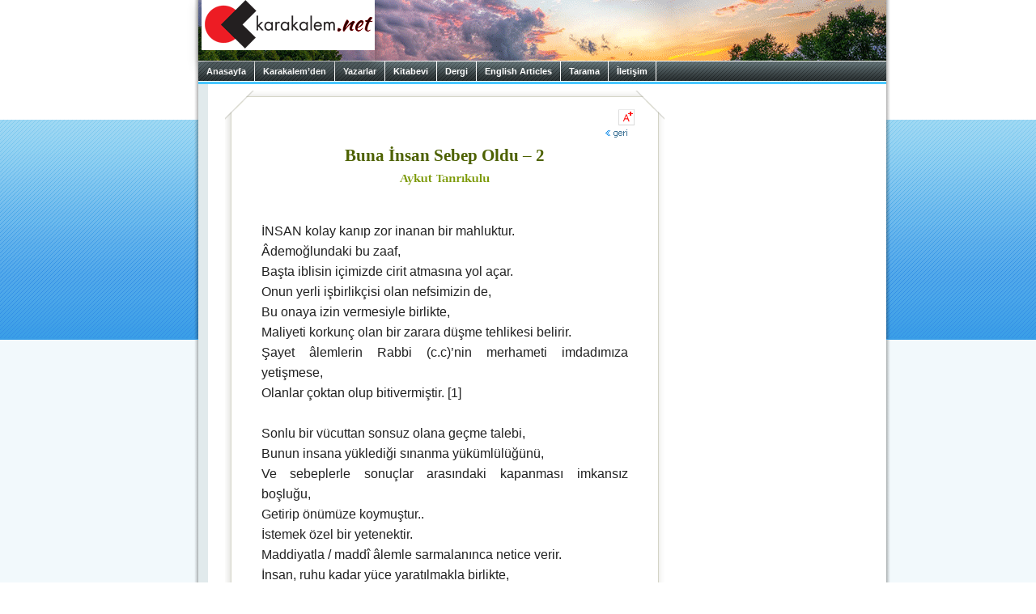

--- FILE ---
content_type: text/html
request_url: https://www.karakalem.net/?3438
body_size: 43812
content:
<html><head>

<title>karakalem.net - Buna İnsan Sebep Oldu – 2</title>
<!--base target="NEW"-->


<meta name="viewport" content="width=device-width, initial-scale=1.0">
<meta name="verify-v1" content="90Qrn5QJW+tMH10cvHEOI4UyXPoOCzJIAduRYyMHbm0=" />
<META name="Copyright" content="karakalem.net">
<META name="mail" content="info@karakalem.net">
<META HTTP-EQUIV="Content-Type" CONTENT="text/html; charset=windows-1254">
<META HTTP-EQUIV="Content-Type" CONTENT="text/html; charset=iso-8859-9">
<link rel="shortcut icon" href="/favicon.ico" type="image/x-icon">
<link rel="icon" href="/favicon.ico" type="image/x-icon">
<link rel="stylesheet" href="/inc/oa.css" type="text/css">

<SCRIPT type="text/javascript" src="/cp/inc/main.js"></SCRIPT>

<!--script type="text/javascript" src="/lightbox/js/prototype.js"></script-->
<!--script type="text/javascript" src="/lightbox/js/scriptaculous.js?load=effects,builder"></script-->
<!--script type="text/javascript" src="/lightbox/js/lightbox.js"></script-->



	<script type="text/javascript" src="https://code.jquery.com/jquery-3.6.0.min.js"></script>
	<!--script src="/js/jqFancyTransitions.js" type="text/javascript"></script-->
		
	<STYLE type="text/css">
		#slideshowHolder {font-family: Georgia; font-size: 14px; }
		#slideshowHolder a { font-family: Georgia; font-size: 14px; color: #5C7F99; text-decoration: none; }
		.ft-title { padding: 7px 0px 7px 0px; width: 650px; text-align: left; }			
	</STYLE>




<link rel="stylesheet" href="/lightbox/css/lightbox.css" type="text/css" media="screen" />

</head>


<body  onload='init();' >

<div id="fb-root"></div>
<script>(function(d, s, id) {
  var js, fjs = d.getElementsByTagName(s)[0];
  if (d.getElementById(id)) return;
  js = d.createElement(s); js.id = id;
  js.src = "//connect.facebook.net/tr_TR/sdk.js#xfbml=1&version=v2.6&appId=267383493284974";
  fjs.parentNode.insertBefore(js, fjs);
}(document, 'script', 'facebook-jssdk'));</script>

<div style='background:#f2f9fc  url(/imgs/bg2a.gif) repeat-x left top; '>



<center>
<div style='width:800px; text-align:center; margin-bottom:0px; padding-bottom:0px;'>
<table cellspacing="0" cellpadding="0">
  <tr>
	<td width=5 valign=top background=/imgs/left2.gif><img src=/imgs/bg2a2.gif width=5 ></td>	<!-- borderleft2 -->
	
    <td bgcolor=white rowspan=2>
      <table width=850 cellspacing=0 cellpadding=0 width="100%" border=0>
	  <tr>
	
    <td align=left valign=top bgcolor=white background=/zemin2.png><A href=/><img src=/imgs/logo10.png hspace=4 border=0 style='box-shadow: rgba(0, 0, 0, 0.35) 0px 5px 15px; padding-bottom:13px'></A></td>
	
  </tr>
</table>


<div id="topmenu2">
	<div id="mtm_menu">
		<a id="M_0" href="https://www.karakalem.net">Anasayfa</a>
		<a id="M_1" href="#">Karakalem’den</a>
		<a id="M_15" href="#">Yazarlar</a>
		<a id="M_2" href="/kitap.asp">Kitabevi</a>
		<a id="M_3" href="/kitap.asp?book=53">Dergi</a>
		<a id="M_5" href="/?cat=12A">English Articles</a>
		<a id="M_7" href="/arsiv2.asp">Tarama</a>
		<a id="M_8" href="/iletisim.asp?backto=www%2Ekarakalem%2Enet%2FDefault%2Easp%3F3438&direct=1">İletişim</a>				
	</div>

</div>
	<link rel="stylesheet" type="text/css" href="/inc/transmenu.css">
	<script language="javascript" src="/inc/packed.js"></script>

<script type="text/javascript" language="javascript">
//<![CDATA[
	function init() {
		if (TransMenu.isSupported()) {
			TransMenu.initialize();

			menu0.onactivate = function() { document.getElementById("M_0").className = "hover"; };
			menu0.ondeactivate = function() { document.getElementById("M_0").className = ""; };

			menu1.onactivate = function() { document.getElementById("M_1").className = "hover"; };
			menu1.ondeactivate = function() { document.getElementById("M_1").className = ""; };

			menu15.onactivate = function() { document.getElementById("M_15").className = "hover"; };
			menu15.ondeactivate = function() { document.getElementById("M_15").className = ""; };

			menu2.onactivate = function() { document.getElementById("M_2").className = "hover"; };
			menu2.ondeactivate = function() { document.getElementById("M_2").className = ""; };

			menu3.onactivate = function() { document.getElementById("M_3").className = "hover"; };
			menu3.ondeactivate = function() { document.getElementById("M_3").className = ""; };

			document.getElementById("M_5").onmouseover = function() { ms.hideCurrent(); this.className = "hover"; }
			document.getElementById("M_5").onmouseout = function() { this.className = ""; }
			
			document.getElementById("M_7").onmouseover = function() { ms.hideCurrent(); this.className = "hover"; }
			document.getElementById("M_7").onmouseout = function() { this.className = ""; }
			
			document.getElementById("M_8").onmouseover = function() { ms.hideCurrent(); this.className = "hover"; }
			document.getElementById("M_8").onmouseout = function() { this.className = ""; }
		}		
	}
//]]>		
	</script>
	

<script type="text/javascript" language="javascript">
//<![CDATA[
  if (TransMenu.isSupported()) {
	  var ms = new TransMenuSet(TransMenu.direction.down, 1, 0, TransMenu.reference.bottomLeft);

		var menu0 = ms.addMenu(document.getElementById("M_0"));
		menu0.addItem("www.karakalem.net", "http://www.karakalem.net"); 
//		menu0.addItem("1111.karakalem.net", "http://1111.karakalem.net"); 
		menu0.addItem("kitabevi.karakalem.net", "http://kitabevi.karakalem.net"); 
//		menu0.addItem("oykuevi.karakalem.net", "http://oykuevi.karakalem.net"); 

		var menu1 = ms.addMenu(document.getElementById("M_1"));
		menu1.addItem("Sunuş", "/?article=74"); 
		menu1.addItem("Editör’den", "/?cat=1B");
		menu1.addItem("Okumalar", "");
		menu1.addItem("Denemeler", "");
		menu1.addItem("Sorular", "");
		menu1.addItem("Derkenar", "");
		menu1.addItem("Entellektüel Bakış", "/?cat=9");
		menu1.addItem("Seminerler", "/?cat=10");
		menu1.addItem("Arşiv", "/?cat=2");



		var menu15 = ms.addMenu(document.getElementById("M_15"));
		menu15.addItem("Tüm Yazarlar", "/tumyazarlar.asp");
		menu15.addItem("A-H", "");
		menu15.addItem("İ-M", "");
		menu15.addItem("N-Z", "");

var submenux1 = menu15.addMenu(menu15.items[1]);
      submenux1.addItem("Abdullah Taha Orhan", "/?yzr=Abdullah+Taha+Orhan");
      submenux1.addItem("Abdürreşid Şahin", "/?yzr=Abd%FCrre%FEid+%DEahin");
	  submenux1.addItem("Aykut Tanrıkulu", "/?yzr=Aykut+Tanr%FDkulu");
	  submenux1.addItem("Derya Güney", "/?yzr=Derya+G%FCney");
	  submenux1.addItem("Editör", "/?yzr=Edit%F6r");
	  submenux1.addItem("Halil Köprücüoğlu", "/?yzr=Halil+K%F6pr%FCc%FCo%F0lu");
	  submenux1.addItem("Harun Pirim", "/?yzr=Harun+Pirim");
	  submenux1.addItem("Hasan Güneş", "/?yzr=Hasan+G%FCne%FE");
	  submenux1.addItem("Hasan Yükselten", "/?yzr=Hasan+Y%FCkselten");
	  submenux1.addItem("Hüseyin Eren", "/?yzr=H%FCseyin+Eren");
	  
var submenux2 = menu15.addMenu(menu15.items[2]);
	  //submenux2.addItem("İsmail Süphandağı", "/?yzr=%DDsmail+S%FCphanda%F0%FD");
	  submenux2.addItem("Levent Bilgi", "/?yzr=Levent+Bilgi");
	  submenux2.addItem("Mehmed Boyacıoğlu", "/?yzr=Mehmed+Boyac%FDo%F0lu");
	  submenux2.addItem("Metin Ergöktaş", "/?yzr=Metin+Erg%F6kta%FE");
	  submenux2.addItem("Metin Karabaşoğlu", "/?yzr=Metin+Karaba%FEo%F0lu");
	  submenux2.addItem("Mona İslam", "/?yzr=Mona+%DDslam");
	  submenux2.addItem("Mustafa Oral", "/?yzr=Mustafa+Oral");
	  
var submenux3 = menu15.addMenu(menu15.items[3]);
      submenux3.addItem("Nuriye Çakmak", "/?yzr=Nuriye+%C7akmak");
      submenux3.addItem("Oktay Gökkoca", "/?yzr=Oktay+G%F6kkoca");
	  submenux3.addItem("Osman Sertuğ Çalışkan", "/?yzr=Osman+Sertu%F0+%C7al%FD%FEkan");
	  submenux3.addItem("Öznur Çolakoğlu Cam", "/?yzr=%D6znur+%C7olako%F0lu+Cam");
      submenux3.addItem("Senai Demirci", "/?yzr=Senai+Demirci");
	  submenux3.addItem("Zehra Sarı", "/?yzr=Zehra+Sar%FD");


var menu2 = ms.addMenu(document.getElementById("M_2"));
//menu2.addItem("Tüm Kitaplar", "/kitap.asp?orderByK=0&author=&series=");
menu2.addItem("Tarihe göre sıralı liste", "/kitap.asp?orderByK=0&author=&series=");
menu2.addItem("İsme göre sıralı liste", "/kitap.asp?orderByK=-4&author=&series=");
menu2.addItem("Diziye göre sıralı liste", "/kitap.asp?orderByK=-2&author=&series=");
menu2.addItem("Yazara göre sıralı liste", "/kitap.asp?orderByK=-3&author=&series=");
		

		var menu3 = ms.addMenu(document.getElementById("M_3"));
		menu3.addItem("Dergi Abonelik", "http://kitabevi.karakalem.net/kitap.asp?book=53");
		menu3.addItem("12. Vâkıa, budur", "http://kitabevi.karakalem.net/kitap.asp?book=133");
		menu3.addItem("11. Kur’ân’la bir gün", "http://kitabevi.karakalem.net/kitap.asp?book=131");
		menu3.addItem("10. Başörtülü Kapitalizm", "http://kitabevi.karakalem.net/kitap.asp?book=130");
		menu3.addItem("9. Sarp Yokuşu Tırmandık mı?", "http://kitabevi.karakalem.net/kitap.asp?book=118");
		menu3.addItem("8. Yaşayanlar için El-Fâtiha!", "http://kitabevi.karakalem.net/kitap.asp?book=114");
		menu3.addItem("7. Dünya Fânidir!", "http://kitabevi.karakalem.net/kitap.asp?book=75");
		menu3.addItem("6. Ay yarıldı, Neden?", "http://kitabevi.karakalem.net/kitap.asp?book=73");
		menu3.addItem("5. Aile, Yeniden...", "http://kitabevi.karakalem.net/kitap.asp?book=72");
		menu3.addItem("4. Sizin Yıldızınız Kim?", "http://kitabevi.karakalem.net/kitap.asp?book=69");
		menu3.addItem("3. Dünya Bizi İşgal Etti", "http://kitabevi.karakalem.net/kitap.asp?book=68");
		menu3.addItem("2. Biz Özeliz, Hepimiz", "http://kitabevi.karakalem.net/kitap.asp?book=59");
		menu3.addItem("1. İlle de Ahlâk", "http://kitabevi.karakalem.net/kitap.asp?book=55");
		menu3.addItem("İlk dönem arşiv", "");

		var submenu4 = menu3.addMenu(menu3.items[13]);
		submenu4.addItem("&nbsp; 1. Bir insan: Said Nursî", "/dergiler.asp?book=30");
		submenu4.addItem("&nbsp; 2. İki milliyetçilik arasında Türkiye", "/dergiler.asp?book=31");
		submenu4.addItem("&nbsp; 3. Peygamberin bir günü", "/dergiler.asp?book=32");
		submenu4.addItem("&nbsp; 4. Şerif Mardin olayı", "/dergiler.asp?book=33");
		submenu4.addItem("&nbsp; 5. Bütün renkler güzeldir", "/dergiler.asp?book=34");
		submenu4.addItem("&nbsp; 6. Gecikmiş bir cihad çağrısı", "/dergiler.asp?book=35");
		submenu4.addItem("&nbsp; 7. Rüstem ile Haydar", "/dergiler.asp?book=36");
		submenu4.addItem("&nbsp; 8. Ekonomizm devam ediyor", "/dergiler.asp?book=37");
		submenu4.addItem("&nbsp; 9. Şefkat! Bir daha şefkat!", "/dergiler.asp?book=38");
		submenu4.addItem("10. Medeniyetin arka sokakları", "/dergiler.asp?book=39");
		submenu4.addItem("11. Marifetullah için bilim", "/dergiler.asp?book=40");
		submenu4.addItem("12. Bölünmüş hayatlar", "/dergiler.asp?book=41");
		submenu4.addItem("13. Hz. İsa laik miydi?", "/dergiler.asp?book=42");
		submenu4.addItem("14. Örtülü Kapitalizm", "/dergiler.asp?book=46");

//		var menu4 = ms.addMenu(document.getElementById("M_4"));
//		var menu5 = ms.addMenu(document.getElementById("M_5"));
//		var menu6 = ms.addMenu(document.getElementById("M_6"));
		//==================================================================================================
		/*
		var menu7 = ms.addMenu(document.getElementById("M_7"));
		menu7.addItem("Köşe Yazıları", "");
		menu7.addItem("Okumalar", "");
		menu7.addItem("Denemeler", "");
		menu7.addItem("Sorular", "");
		menu7.addItem("Diğer Yazılar", "/?cat=14");

		var submenu7 = menu1.addMenu(menu1.items[2]);
		submenu7.addItem("Metin Karabaşoğlu", "/?cat=15A");
		submenu7.addItem("Yusuf Özkan Özburun", "/?cat=15B");
		submenu7.addItem("Refik Yıldızer", "/?cat=15C");
*/
		var submenu8 = menu1.addMenu(menu1.items[2]);
		submenu8.addItem("Kuran Okumaları", "/?cat=5A");
		submenu8.addItem("Hadis Okumaları", "/?cat=5C");
		submenu8.addItem("Risale Okumaları", "/?cat=5D");
		submenu8.addItem("Başka Türlü Okumalar", "/?cat=5B");
		submenu8.addItem("Kavram Sözlüğü", "/?cat=5E");

		var submenu9 = menu1.addMenu(menu1.items[3]);
		submenu9.addItem("Hayatın içinden", "/?cat=6A");
		submenu9.addItem("Yansımalar", "/?cat=6B");
		submenu9.addItem("Aile Yazıları", "/?cat=6C");
		submenu9.addItem("Dostlar Sofrası", "/?cat=6D");
		
		var submenu10 = menu1.addMenu(menu1.items[4]);
		submenu10.addItem("Ortak Sorular", "/?cat=7A");
		submenu10.addItem("Bize Gelen Sorular", "/?cat=7B");
		submenu10.addItem("Risale-i Nurdan Sorular", "/?cat=7C");
		
		var menu4 = menu1.addMenu(menu1.items[5]);
		menu4.addItem("Kaf Nun Sergisi", "/?cat=8A");
		menu4.addItem("Duvar Yazıları", "/?cat=8B");
		menu4.addItem("Lüp", "/?cat=8C");
		menu4.addItem("Mesel-Öykü", "/?cat=8D");

		TransMenu.renderAll();
  }
//]]>
</script>


<table width="100%" cellspacing="0" cellpadding="0">
<tr>
<td valign="top" align="center" bgcolor=#e1eaec>
<table >
  <tr>
  <td>
  
  
	<p style='margin-top:6px;'></p>
	

<table><tr><td align=center>
	


<p>
	</td></tr></table>
  </td></tr></table>


</td>
<td bgcolor="#FFFFFF"></td>  <!-- DCE6F0 -->
  <td bgcolor="#FFFFFF"><img src=/1x1.gif width=4></td>
  
  <td width="100%"  style='padding:5px;' valign="top" align=center ><span style='text-align:justify'> <font class="normalyazi">

<center>

<style>
    @import url('https://fonts.googleapis.com/css2?family=Quicksand&family=Open+Sans:wght@400&family=Grand+Hotel&display=swap');

    body {
        margin: 0;
    }

    .b1 {
        font-family: 'Quicksand', sans-serif;
        font-size: 17px;
        line-height: 22px;
    }

    .bx {
        font-family: 'Open Sans';
        font-size: 13px;
        line-height: 20px;
    }

    .shadow {
        box-shadow: 0 4px 8px 0 rgba(0, 0, 0, 0.2), 0 6px 20px 0 rgba(0, 0, 0, 0.19);
    }

    .FullHeight {
        height: 100%;
    }





    summary::-webkit-details-marker {
        color: #00ACF3;
        font-size: 125%;
        margin-right: 2px;
    }

    summary:focus {
        outline-style: none;
    }

article {
	margin-bottom:24px;
}

summary {
        font-family: 'Quicksand', sans-serif;
	text-decoration: underline;
	cursor: pointer;
}

    article > details > summary {
        font-size: 14px;
        margin: 6px;
    }

    details > p {
        margin-left: 24px;
    }

    details details {
        margin-left: 36px;
    }

</style>




<table border="0" width="100%" cellspacing="0" cellpadding="0">
    <tr>
        <td width="100%" align="center" bgcolor="white">
        </td>
    </tr>
</table>

<center>

<table width='98%'><tr><td>
<table class=FullHeight border='0' cellpadding='0' cellspacing='0'>
  <tr>
    <td width='36' style='height: 100%'><table border='0' cellpadding='0' cellspacing='0' style='height: 100%'>
        <tr>
          <td width='36' height='36' valign='top'><img src='/imgs/!cor1.gif' border='0' alt='' width='36' height='36'></td>
        </tr>
        <tr>
          <td width='36' style='background-image: url(/imgs/!bg_left.gif);'><img src='/1.gif' border='0' alt='' width='1' height='1'></td>
        </tr>
        <tr>
          <td width='36' height='36' valign='bottom'><img src='/imgs/!cor3.gif' border='0' alt='' width='36' height='36'></td>
        </tr>
      </table></td>
    <td width='100%'><table border='0' cellpadding='0' cellspacing='0' style='height: 100%' width='100%'>
        <tr>
          <td height='13' style='background: url(/imgs/!bg_top.gif);'><img src='/1.gif' border='0' alt='' width='1' height='1'></td>
        </tr>
        <tr>
          <td width='100%' style='padding: 10px 0px 15px 0px;'>
        <script language="JavaScript" type="text/javascript">
            var e = 1;
            function fChange() {
                e = (e + 1) % 3;
                if (e == 0) {
                    document.getElementById('objectContent').style.fontSize = '11px';
                    document.getElementById('objectContent').style.lineHeight = '16px';
                }
                if (e == 1) {
                    document.getElementById('objectContent').style.fontSize = '13px';
                    document.getElementById('objectContent').style.lineHeight = '18px';
                }
                if (e == 2) {
                    document.getElementById('objectContent').style.fontSize = '17px';
                    document.getElementById('objectContent').style.lineHeight = '22px';
                }
            }
</script>
        <div align=right><img src=/imgs/yazi_m.gif hspace=1 style='cursor: pointer;' onClick="fChange();" title="Yazıyı büyült/küçült">

<br>
          <a class="normallink" href="JavaScript:onClick= window.history.back()" title=""> <img src="/imgs/back.gif" border="0" vspace=5></a> </div>
        
        <center>
        <p style='margin-top:5px;'>
              <table width="70%" cellspacing="0" cellpadding="0">
                <tr>
                  <td align="center"><h1 style='margin-bottom:3px; color:#4d6100; FONT:16pt Georgia;'><b>Buna İnsan Sebep Oldu – 2</b></h1></td></tr><tr><td><p style='margin-top:4px; text-align:center;'><center><table><tr><td valign=middle style='text-align:center; font-family:geneva,georgia; font-weight:bold; font-size:9.5pt; color:#7b9907;'> <A href=/?yzr=Aykut+Tanrıkulu style='color:#7b9907; text-decoration:none; '><img src=/imgs/authors/d53a1904c8f68d06e7e80e9438565caf.gif title='Aykut Tanrıkulu' border=0></A> </td></tr></table><p></td></tr></table> </center>
                    <center>
                      <table width="98%" CELLSPACING="0" CELLPADDING="0" BORDER="0">
                        <tr>
                          <td ><DIV ID=OBJECTCONTENT CLASS=NY ALIGN=JUSTIFY><P>İNSAN  kolay kanıp zor inanan bir mahluktur.<br>
Âdemoğlundaki bu zaaf,<br>
Başta iblisin içimizde cirit atmasına yol açar.<br>
Onun yerli işbirlikçisi olan nefsimizin de,<br>
Bu onaya izin vermesiyle birlikte,<br>
Maliyeti korkunç olan bir zarara düşme tehlikesi belirir.<br>
Şayet âlemlerin Rabbi (c.c)’nin merhameti imdadımıza yetişmese,<br>
Olanlar çoktan olup bitivermiştir. [1]<br>
<br>
Sonlu bir vücuttan sonsuz olana geçme talebi,<br>
Bunun insana yüklediği sınanma yükümlülüğünü,<br>
Ve sebeplerle sonuçlar arasındaki kapanması imkansız boşluğu,<br>
Getirip  önümüze koymuştur..<br>
İstemek özel bir yetenektir.<br>
Maddiyatla / maddî âlemle sarmalanınca netice verir.<br>
İnsan, ruhu kadar yüce yaratılmakla birlikte,<br>
Bu nedenle maddî bir bedenle kuşatılmıştır.<br>
Esasen ‘isteyin vereyim’ fermanının yansımasıdır bu. [2]<br>
Yücelerin yücesine ulaşabilmesi adına..<br>
İnsana ‘istemek’ ayrıcalığı verilmiştir;<br>
Ve o bu silahı nasıl kullanırsa,<br>
Öylece akıbeti şekillenmeye başlayacaktır.. [3]<br>
İstemek bizi ister istemez Esma-i Hüsna’ya muhatap eder.<br>
Bir paratonerin, üzerine yıldırımı çektiği gibi,<br>
Işınsal bir cazibe / çekim meydana getirir.<br>
Rabbe ne kadar muhatap olabilirsek,<br>
O kadar bekâdan yana nasibimiz de artar.<br>
Öyleyse her ne istersek isteyelim,<br>
Gerçekten isteyince o bizim olacak demektir..<br>
<br><br><br><div class=dipnot><img src=/imgs/red.gif width=150 height=1><p align=justify>Dip Notlar:<br>
<br>
[1]. ‘Eğer Rabbinin işaret ve ikazını görmeseydi,<br>
       O (Yusuf a.s)’da kadına meyletmişti. <br>
       İşte böylece biz, <br>
       Kötülük ve fuhşu ondan uzaklaştırmak için delilimizi gösterdik..’<br>
       Yusuf Suresi / Ayet: 24<br>
<br>
[2]. ‘Rabbiniz şöyle buyurdu: Bana dua edin (isteyin), kabul edeyim. <br>
       Çünkü bana ibadeti bırakıp büyüklük taslayanlar,<br>
       Aşağılanarak cehenneme gireceklerdir..’<br>
       Mümin Suresi / Ayet: 60<br>
<br>
       ‘Kullarım sana, benden sual ederlerse; <br>
       (Onlara de ki) Muhakkak ki Ben (onlara) pek yakınım. <br>
       Beni Dua ile davet edenin (dua ile benden isteyenin) duasına icabet ederim..’<br>
       Bakara Suresi / Ayet: 186<br>
<br>
[3]. ‘Dördüncü nevi (çeşit) ki, en meşhurudur (bilinenidir), bizim duâmızdır. <br>
       Bu da iki kısımdır: <br>
       Biri fiilî (yapabildiklerimiz) ve hâlî (refleks olarak yapılanlar), <br>
       Diğeri kalbî (içten, gönülden istenenler) ve kàlîdir. (dil ile söylenenlerdir)<br>
       Meselâ, <br>
       Esbâba (sebeplere) teşebbüs (müracaat etmek), <br>
       Bir duâ-i fiilîdir. (şartları yerine getirmektir)<br>
       Esbâbın içtimâı (sebeplerin bir araya gelmesi), <br>
       Müsebbebi (sonuçları) icad etmek (yoktan var etmek) için değil, <br>
       Belki lisân-ı hal (hal dili) ile müsebbebi (sonuçları) <br>
       Cenâb-ı Haktan istemek için, <br>
       Bir vaziyet-i marziye (Yaratıcı’nın hoşnut kalacağı bir tavır) almaktır. <br>
       Hattâ çift sürmek, hazîne-i rahmet kapısını çalmaktır. <br>
       Bu nevi duâ-i fiilî (şartları yerine getirmek), <br>
       Cevâd-ı Mutlakın (Sonsuz cömertlik ve iyilik sahibi Allah’ın) <br>
       İsim ve ünvânına müteveccih olduğundan (yöneldiğinden), <br>
       Kabule mazhariyeti ekseriyet-i mutlakadır (kesine yakındır). <br>
       İkinci kısım, <br>
       Lisân (dil) ile, kalb ile duâ etmektir (istemektir); <br>
       Eli yetişmediği bir kısım metâlibi (istek ve arzuları) istemektir. <br>
       Bunun en mühim ciheti, en güzel gàyesi, en tatlı meyvesi şudur ki: <br>
       Duâ eden adam anlar ki, birisi var; <br>
       Onun hâtırât-ı kalbini (kalbe gelen incecik düşünceleri) işitir, <br>
       Her şeye eli yetişir, <br>
       Her bir arzusunu yerine getirebilir, <br>
       Aczine (zayıflığına) merhamet eder, <br>
       Fakrına (fakirliğine) meded (yardım) eder. <br>
       İşte ey âciz insan ve ey fakir beşer! <br>
       Duâ gibi hazîne-i rahmetin anahtarı ve <br>
       Tükenmez bir kuvvetin medârı (kaynağı) olan <br>
       Bir vesîleyi (yöntemi) elden bırakma. <br>
       Ona yapış; <br>
       Âlâ-yı illiyyîn-i insaniyete (insanlığın en yüksek derecesine) çık. <br>
       Bir sultan gibi, <br>
       Bütün kâinatın duâlarını kendi duân içine al,<br>
       Bir abd-i küllî,<br>
       (Bütün yaratılmışların ibâdet ve tesbihatlarını kendi şahsında temsil edebilen bir kul) <br>
       Ve bir vekil-i umumi (temsilci) gibi, <br>
       ‘Ancak Senden yardım isteriz.’ (Fatiha suresi / 5) de,<br>
       Kainâtın güzel bir takvîmi (programı) ol..’<br>
       Sözler / 23. Söz / 5. Nokta / syf: 288<br>
</div><p><table width='100%' cellspacing=0 cellpadding=0><tr><td width='100%' background=/imgs/strip.gif>&nbsp;</td><td nowrap class=datelog style='color:#316ac5;'>&nbsp;28.12.2008</td></tr></table><p style='margin:0px; color:#AAA' class=dipnot>&copy;&nbsp;2021 karakalem.net, Aykut Tanrıkulu<p></td>
                        </tr>
                      </table>

                    </center></td>
                </tr>
                
        <tr>
          <td height='13' style='background: url(/imgs/!bg_bottom.gif)'><img src='/1.gif' border='0' alt='' width='1' height='1'></td>
        </tr>
      </table></td>
    <td width='36' style='height: 100%'><table border='0' cellpadding='0' cellspacing='0' style='height: 100%'>
        <tr>
          <td width='36' height='36' valign='top'><img src='/imgs/!cor2.gif' border='0' alt='' width='36' height='36'></td>
        </tr>
        <tr>
          <td width='36' style='background-image: url(/imgs/!bg_right.gif);'><img src='/1.gif' border='0' alt='' width='1' height='1'></td>
        </tr>
        <tr>
          <td width='36' height='36' valign='bottom'><img src='/imgs/!cor4.gif' border='0' alt='' width='36' height='36'></td>
        </tr>
      </table></td>
  </tr>
</table>
</td></tr></table>

                <div align="right" style='margin-right:8px; margin-top:8px;'><a class="normallink" href="JavaScript:onClick= window.history.back()" title=""><img src="/imgs/back.gif" border="0"></a><a Class="normallink" href="#top"><img src="/imgs/top.gif" border="0"></a></div>
                
	</center><blockquote style='margin-top:0px;'>
	<table style='border:0px solid #EECCCC;' class="tdx" style='text-align:left;'>
		<tr>
			<td align="left" valign="top">
				<img src="/imgs/ydy6.gif" border="0"><img src="/1x1.gif" height="1" width="320" border="0"><br>
				<div id="contents0" class="sl">
					<p class=s2><img src=a2.gif><A class=TOC href='/?3438' style='font-weight:900;'>Buna İnsan Sebep Oldu – 2</A>
<p class=s2><img src=a2.gif><A class=TOC href='/?3326'>Buna insan sebep oldu – I</A>
<br></div>
			</td>
		</tr>
	</table></blockquote>
	<center>
	
              <form name="redirect" method="get" action="/">
                <div align=left style='margin-left:35px; padding-top:6px; padding-bottom:26px;'>
                <table cellspacing=0 cellpadding=0>
                  <tr>
                    <td valign=bottom><img src=/imgs/digeryazilar4.gif></td>
                    <td valign=middle><div style='border:1px solid #9bb141; margin:0px;'>
                        <select name="article" onChange="redirect.submit();" style="WIDTH:300px; font:8pt tahoma; color:#222222;">
                          <option value=10067>&nbsp;Ey nefsim! Bil ki..-13</option>
<option value=10066>&nbsp;Gölge</option>
<option value=10065>&nbsp;The Lie: The truth which won't last forever</option>
<option value=10064>&nbsp;The Intensive Care</option>
<option value=10063>&nbsp;THE JUDGMENT OF CONSCIENCE IS CLEAR: THE ONE DESERVES RIGHT IS RIGHT</option>
<option value=10062>&nbsp;VİCDANIN HÜKMÜ NETTİR: HAKKI OLAN HAKLIDIR</option>
<option value=10038>&nbsp;NELER GELMEZDİ NELER...</option>
<option value=10019>&nbsp;THE UNIVERSE IS WINKING AT US</option>
<option value=10017>&nbsp;Evren bize göz kırpıyor</option>
<option value=9967>&nbsp;CLOSE (YAKÎN)</option>
<option value=9943>&nbsp;YAKÎN (Yakınlık)</option>
<option value=9942>&nbsp;THERE IS THAT ONLY ONE BREATH YOU TAKE...</option>
<option value=9940>&nbsp;O ALDIĞIN TEK BİR NEFES VAR YA..</option>
<option value=8385>&nbsp;MAHŞERİN DÖRT ATLISI </option>
<option value=8384>&nbsp;SEVMEZLER KARDEŞİM, SEVMEZLER</option>
<option value=8383>&nbsp;Ey nefsim!. Bil ki.. - 12</option>
<option value=8382>&nbsp;Ey nefsim!. Bil ki.. -11</option>
<option value=10069>&nbsp;Ey nefsim!. Bil ki.. - 10</option>
<option value=10068>&nbsp;Ey nefsim!. Bil ki.. – 9</option>
<option value=8381>&nbsp;Haydi! Adımlayalım Cânânı.. - 3</option>
<option value=8380>&nbsp;Aşk-ı Beka - 4</option>
<option value=8379>&nbsp;Aşk-ı Beka - 3</option>
<option value=8378>&nbsp;Aşk-ı Beka - 2</option>
<option value=8377>&nbsp;Aşk-ı Beka - 1</option>
<option value=8376>&nbsp;Gerçeğin çölünde misin, yoksa hakikatin rahmet havuzunda mı?</option>
<option value=8375>&nbsp;KADER YAZILIDIR, YAZILIR, (bak şu anda) YAZILIYOR..</option>
<option value=4925>&nbsp;When the Command turned into the Matter – 5</option>
<option value=4909>&nbsp;Emir Maddeye Dönüşünce – 5</option>
<option value=4902>&nbsp;Emir Maddeye Dönüşünce – 4</option>
<option value=4694>&nbsp;Emir Maddeye Dönüşünce – 3</option>
<option value=4638>&nbsp;To disintegrate the inner self, not the universe - 1</option>
<option value=4633>&nbsp;Vicdan Kül Yutmaz – 4</option>
<option value=4611>&nbsp;The Prologue for the Story of Adam - 2</option>
<option value=4603>&nbsp;The Compass</option>
<option value=4592>&nbsp;The Inherent Truth</option>
<option value=4584>&nbsp;Kâinatı değil nefsi parçalamak – 2</option>
<option value=4513>&nbsp;The Prologue for the Story of Adam - 1</option>
<option value=4494>&nbsp;The beginning of the end</option>
<option value=4479>&nbsp;To be born into eternity</option>
<option value=4445>&nbsp;The Oral Examination</option>
<option value=4441>&nbsp;The Sultanate</option>
<option value=4431>&nbsp;The Shadow</option>
<option value=4428>&nbsp;The place where the love is tested: The Earth</option>
<option value=4404>&nbsp;Ey nefsim!. Bil ki.. – 8</option>
<option value=4403>&nbsp;The Eternity Attack</option>
<option value=4400>&nbsp;Manevi ittifak – 4<br>YAKîN</option>
<option value=4393>&nbsp;EVERY MOMENT IS A SIRAAT.. (1)</option>
<option value=4388>&nbsp;THE ART OF REVERSE READING</option>
<option value=4341>&nbsp;Manevi İttifak – 3<br> İTAAT</option>
<option value=4334>&nbsp;Manevi ittifak – 2<br> CEVHER</option>
<option value=4320>&nbsp;Ruhsal Görünüm</option>
<option value=4311>&nbsp;Manevi ittifak – 1<br> BENLİK</option>
<option value=4299>&nbsp;Tesir-i Hakîki&#8211; 5 / Tesir-i taklidi</option>
<option value=4057>&nbsp;Aklı ve kalbi etle tırnak olanlar</option>
<option value=4050>&nbsp;Büyük Proje (3)<br> Meleklerde akıl melekesi</option>
<option value=4041>&nbsp;Ölüm ânı önceden belirlenmiş midir?</option>
<option value=4024>&nbsp;Bâtından zahire hikmete saygı veya zahirden bâtına tevekkül</option>
<option value=4010>&nbsp;Sevgili nefis – 5</option>
<option value=3997>&nbsp;Ahsen-i Takvim’e Giden Yol – III</option>
<option value=3988>&nbsp;Ahsen-i Takvim’e Giden Yol – II</option>
<option value=3977>&nbsp;Ahsen-i Takvim’e Giden Yol – I</option>
<option value=3973>&nbsp;Ak saçlı çocuk</option>
<option value=3967>&nbsp;İsm-i Hakem</option>
<option value=3964>&nbsp;Hikmetli Cehalet</option>
<option value=3700>&nbsp;Ey nefsim!. Bil ki.. – 7</option>
<option value=3683>&nbsp;Ey nefsim!. Bil ki.. – 6</option>
<option value=3619>&nbsp;Ruh göçü veya ruhu göçertmek..</option>
<option value=3473>&nbsp;Aldanmaz ve aldatmaz olmak</option>
<option value=3472>&nbsp;İhsan ihsandır..</option>
<option value=3455>&nbsp;Okumadan âlim olmak peygamberlere mahsustur – 2</option>
<option value=3439>&nbsp;Okumadan âlim olmak peygamberlere mahsustur</option>
<option value=3438 selected>&nbsp;Buna İnsan Sebep Oldu – 2</option>
<option value=3326>&nbsp;Buna insan sebep oldu – I</option>
<option value=3294>&nbsp;Gerçeği arayanlar – 2</option>
<option value=3293>&nbsp;Gerçeği arayanlar</option>
<option value=3248>&nbsp;Soljenitsin’den sosyal demokrat aydınlarımıza..</option>
<option value=3181>&nbsp;İnsan ne zaman yaratıldı?</option>
<option value=3134>&nbsp;Sevgili Nefis – 4</option>
<option value=3137>&nbsp;“Annemi nasıl öldürebilirim?!”</option>
<option value=3072>&nbsp;Âdem’in Hikayesine Giriş - 9</option>
<option value=3029>&nbsp;Madde Bağımlılığı ve Bilincimiz – 2</option>
<option value=2984>&nbsp;Kötü dünya sendromu – 2</option>
<option value=2975>&nbsp;Vicdan Kül Yutmaz – 3</option>
<option value=2934>&nbsp;Dört muhkem kale</option>
<option value=2876>&nbsp;Doğum Sancısı – II</option>
<option value=2875>&nbsp;Doğum Sancısı – I</option>
<option value=2858>&nbsp;Gölge Oyunu</option>
<option value=2855>&nbsp;İnce Ayar</option>
<option value=2843>&nbsp;Bir saniye içinde neler oldu..</option>
<option value=2835>&nbsp;Kötü dünya sendromu – I </option>
<option value=2820>&nbsp;Vicdan kül yutmaz – 2</option>
<option value=2782>&nbsp;Komşuyduk</option>
<option value=2781>&nbsp;Görünmez olmak..</option>
<option value=2776>&nbsp;Mirza Bediüzzaman’a Mektup</option>
<option value=2769>&nbsp;Âdem’in Hikayesine Giriş - 8</option>
<option value=2760>&nbsp;Âdem’in Hikayesine Giriş – 7</option>
<option value=2755>&nbsp;Hafızayı hıfzetmek</option>
<option value=2752>&nbsp;Düşlerden Uzak</option>
<option value=2749>&nbsp;Âdem’in Hikayesine Giriş – 6</option>
<option value=2737>&nbsp;Âdem’in Hikayesine Giriş – 5</option>
<option value=2727>&nbsp;İslam ve Demokratik Cumhuriyet</option>
<option value=2724>&nbsp;Edilgen</option>
<option value=2723>&nbsp;Kıyamete kadar sürmeyecek olan gerçek: Yalan</option>
<option value=2711>&nbsp;Aden’den çıkan ateş - 2</option>
<option value=2710>&nbsp;Aden’den çıkan ateş – 1</option>
<option value=2712>&nbsp;Su üstüne yazılmış yazı *</option>
<option value=2699>&nbsp;Yukarıda nasılsa aşağıda da öyle – 2</option>
<option value=2677>&nbsp;Yer ve gök insana ağlamazsa – 2</option>
<option value=2685>&nbsp;Baykal’ın azizliği!.</option>
<option value=2676>&nbsp;Yer ve gök insana ağlamazsa – 1</option>
<option value=2671>&nbsp;Yukarıda nasılsa aşağıda da öyle – 1</option>
<option value=2665>&nbsp;Gönül rızasıyla vermek – II</option>
<option value=2664>&nbsp;Gönül rızasıyla vermek – I</option>
<option value=2662>&nbsp;Emir Maddeye Dönüşünce – 2</option>
<option value=2655>&nbsp;Emir Maddeye Dönüşünce – 1</option>
<option value=2649>&nbsp;Fıtratça konuştuk..</option>
<option value=2646>&nbsp;Sevgili Nefis – 3</option>
<option value=2644>&nbsp;Sevgili Nefis – 2</option>
<option value=2635>&nbsp;Sevgili Nefis – 1</option>
<option value=2634>&nbsp;Bil bakalım</option>
<option value=2618>&nbsp;Teşhisten tedaviye..</option>
<option value=2617>&nbsp;Gerekçenin Gücü - 2</option>
<option value=2606>&nbsp;Gerekçenin Gücü - 1</option>
<option value=2604>&nbsp;Gençlerin Desteklediği Peygamber</option>
<option value=2591>&nbsp;Kontrol Kimde? – IV</option>
<option value=2559>&nbsp;Kontrol Kimde? – III</option>
<option value=2552>&nbsp;Kontrol Kimde? – II</option>
<option value=2551>&nbsp;Kontrol kimde? – I</option>
<option value=2540>&nbsp;Nihayetsizlik, sonsuzluk mudur? – 2</option>
<option value=2526>&nbsp;Nihayetsizlik, sonsuzluk mudur? – 1</option>
<option value=2464>&nbsp;Evrilmek değil Yücelmek – 2</option>
<option value=2463>&nbsp;Evrilmek değil Yücelmek – 1</option>
<option value=2458>&nbsp;Olmayan yer..</option>
<option value=2453>&nbsp;Pusula</option>
<option value=2446>&nbsp;Vesile</option>
<option value=2434>&nbsp;Başlıksız yazı..</option>
<option value=2433>&nbsp;Ey nefsim!. Bil ki.. – 5</option>
<option value=2402>&nbsp;Ey nefsim!. Bil ki.. – 4</option>
<option value=2379>&nbsp;Ey nefsim!. Bil ki.. – 3</option>
<option value=2378>&nbsp;Ey nefsim!. Bil ki.. – 2</option>
<option value=2359>&nbsp;Meselenin Özü : Olmak..</option>
<option value=2356>&nbsp;Sevginin Sınandığı Yer : Dünya..</option>
<option value=2351>&nbsp;Âdem’in Hikayesine Giriş – 4</option>
<option value=2343>&nbsp;Âdem’in Hikayesine Giriş – 3</option>
<option value=2333>&nbsp;Âdem’in Hikayesine Giriş – 2</option>
<option value=2332>&nbsp;Âdem’in Hikayesine Giriş – 1</option>
<option value=2323>&nbsp;Nahiv âlimi ile gemici *</option>
<option value=2322>&nbsp;Allah’ın virgül koyduğu yere nokta koymamak..</option>
<option value=2319>&nbsp;Toprak adam</option>
<option value=2306>&nbsp;Büyük Proje (2)<br> Kalem ile öğretilen..</option>
<option value=2305>&nbsp;Sahabe’ nin kardeşleri..</option>
<option value=2279>&nbsp;Haydi! <br>Adımlayalım <br>Cânânı.. - 2</option>
<option value=2278>&nbsp;Haydi! <br>Adımlayalım <br>Cânânı.. - 1</option>
<option value=2273>&nbsp;Vicdan kül yutmaz - 1</option>
<option value=2269>&nbsp;Büyük Proje (1)</option>
<option value=2199>&nbsp;MADDE-İ MÂNEVİYE - 3</option>
<option value=2198>&nbsp;MADDE-İ MÂNEVİYE - 2</option>
<option value=2186>&nbsp;MADDE-İ MÂNEVİYE - 1</option>
<option value=2179>&nbsp;Semâyı titreten hata..</option>
<option value=2169>&nbsp;BİR YAZIYA DİPNOT..</option>
<option value=2156>&nbsp;Hayat, herşeyiyle canlıdır</option>
<option value=2149>&nbsp;Yakarış</option>
<option value=2144>&nbsp;Hayatımızın hayatı</option>
<option value=2136>&nbsp;Nur televizyonu</option>
<option value=2129>&nbsp;Hz. İsa’ ya ne oldu?</option>
<option value=2113>&nbsp;GEMİ, DENİZ ve RÜZGAR..</option>
<option value=2112>&nbsp;Deniz..</option>
<option value=2097>&nbsp;Kendi Dilinden Mehdî..</option>
<option value=2053>&nbsp;KİMLER ATEİZM’E MEYİLLİDİR?– 2</option>
<option value=2073>&nbsp;VİZYONDAKİ FİLMLER</option>
<option value=2002>&nbsp;KİMLER ATEİZM’ E MEYİLLİDİR? - 1</option>
<option value=2001>&nbsp;KENDİNİ TANIMA SERÜVENİ - 5</option>
<option value=1989>&nbsp;KENDİNİ TANIMA SERÜVENİ – 4</option>
<option value=1988>&nbsp;KENDİNİ TANIMA SERÜVENİ – 3</option>
<option value=1987>&nbsp;KENDİNİ TANIMA SERÜVENİ – 2</option>
<option value=1986>&nbsp;KENDİNİ TANIMA SERÜVENİ – 1</option>
<option value=1983>&nbsp;Yakıtı tefekkür olan roketle yapılan astrolojik bir seyahat</option>
<option value=1970>&nbsp;Dede Nasihati..</option>
<option value=1932>&nbsp;NE AYNISI NE DE GAYRISI..</option>
<option value=1931>&nbsp;İstersen bir tecrübe et dene..</option>
<option value=1900>&nbsp;Kara  Zan..</option>
<option value=1887>&nbsp;Hava Trafiği</option>
<option value=1875>&nbsp;Kedici Hasan..</option>
<option value=1850>&nbsp;Ey nefsim!. Bil ki.. – 1</option>
<option value=1840>&nbsp;Hata mı.. Yanlış mı..</option>
<option value=1820>&nbsp;Ye’cüc  ve  Me’cüc   ÇİN’ mi ?..</option>
<option value=1809>&nbsp;Kumru Bana Dedi ki..</option>
<option value=1789>&nbsp;“ALO!”  DEMEDEN ÖNCE… *</option>
<option value=1746>&nbsp;Sergi bugün de açık..</option>
<option value=1740>&nbsp;Ölümcül Hastalık Yoktur  - II -  <sup>*2</sup></option>
<option value=1724>&nbsp;Madde Bağımlılığı ve Bilincimiz</option>
<option value=1723>&nbsp;Kainatı değil nefsi parçalamak - 1</option>
<option value=1640>&nbsp;Yapışık İkizler</option>
<option value=1639>&nbsp;Kış Gribi</option>
<option value=1638>&nbsp;İçsel Gerçeklik</option>
<option value=1584>&nbsp;Son'un başlangıcı</option>
<option value=1579>&nbsp;‘Gar-ı hıra’ doğrudur</option>
<option value=1565>&nbsp;Sonsuzluk Krizi</option>

                        </select>
                      </div></td>
                  </tr>
                </table>
              </form>
              </div>

              

              <div align="left" style='margin-left:35px;'>
              
                <p></p>
              
<div id="fb-root"></div>
<script>(function(d, s, id) {
  var js, fjs = d.getElementsByTagName(s)[0];
  if (d.getElementById(id)) {return;}
  js = d.createElement(s); js.id = id;
  js.src = "//connect.facebook.net/tr_TR/all.js#xfbml=1";
  fjs.parentNode.insertBefore(js, fjs);
}(document, 'script', 'facebook-jssdk'));</script>



<fb:comments href="https://www.karakalem.net/Default.asp?3438" num_posts="5" width="600" class="  fb_iframe_widget"></fb:comments>


                <p></p>
              
                <OL style='list-style: upper-roman outside; margin-top:0px; padding:0px; font:8pt tahoma; text-decoration:none;'>
                  
                    <!--li style='margin-top:9px;'><A onClick="ExpandCollapse(clicked[5], 5);" href="#send2friend" style='color:#316AC5; text-decoration:none;'><img src=/imgs/Asmallbird.gif>&nbsp;<img src=/imgs/blue_next.gif border=0>Bu yazıyı <b>arkadaşıma göndermek</b> istiyorum.</A-->
                    
                </ol>
              </div>

              
<A name="rev"></A>
	<P style='text-align:center;'>
	<!--table cellspacing="0" cellpadding="0">
		<tr><td bgcolor="#FF8447"><img src="imgs/spacer.gif" width="500" height="1"></td></tr>
		<tr><td><img src="imgs/spacer.gif" width="1" height="0"></td></tr>
	</table-->
	<P style='text-align:center;'>
<A name='l4'></A> <div id='contents4' style='DISPLAY: none;'>	

	<br><center><!--img src=/imgs/kif.gif vspace=5><br-->
	<table align="center" cellpadding="0" border="0" style='background-color:#fff5f1; border:2px solid #e1a086;' width=90%>
		<form name="msgform" action="https://www.karakalem.net/Default.asp?3438" method="post" onSubmit="P13_validateForm('adsoyad','','R','email','','RisEmail','mesaj','','R');return document.MM_returnValue;">
		<input type=hidden name=author value=''>
		<input type=hidden name=eser value=0>
		<input type=hidden name=no value=0>
		<input type=hidden name=backto2 value='www.karakalem.net/Default.asp?3438'>
		<input type=hidden name=backto value=''>
		<input type=hidden name=direct value=>
		<input type=hidden name=postback value=1>
			<tr>
				<td>
					<table cellpadding="0" class="soru2" style='color:#404040;' border="0">
						<tr>
							<td height="2" colspan="2">
						</tr>
						<tr>
							<td style='text-align:right' nowrap width=45%>Adınız soyadınız:&nbsp;
							</td>
							<td width=55%><input name="adsoyad" size="30"></td>
						</tr>
						<tr>
							<td style='text-align:right'>E-mail adresiniz:&nbsp;
							</td>
							<td><input name="email" size="30"></td>
						</tr>
						<tr>
							<td style='text-align:right'>Şehir / ülke:&nbsp;
							</td>
							<td><input name="location" size="30"></td>
						</tr>
						<tr>
							<td style='text-align:right;'><p></p>Başlık:&nbsp;</td>
							<td><p></p><input name="baslik" size="30"></td>
						</tr>
						<tr>
							<td style='text-align:right'>Değerlendirmeniz:&nbsp;</td>
							<td><textarea name="mesaj" rows="10" cols="40" class="x"  onkeypress="return imposeMaxLength(this, 4000);" ></textarea></td>
						</tr>
						<tr>
							<td></td>
							<td><div align="left" style='border:0px solid white; font:11px tahoma; background-color: white' >
							<input type="hidden" name="Msg" value="1">
							<input type="hidden" name="genel" value=""></td>
						</tr>
						<tr>
							<td style='text-align:right'><p></p>Türü</td>
							<td><p></p>

							<select name=tip class=ufakyazi style='font-weight:normal;'>
								<option value=1>siteye mesaj</option>
								
								<!--%=iif(articlex<>"", "<option value=3" & iif(formtype=3, " selected", "") & ">yazıya yorum &nbsp;&raquo;" &articlex2 & "</option>", "")%-->
								
							</select>
							</div>

							</td></tr><tr><td></td><td>							
							<input type="image" src="/imgs/gonder.gif" border="0" vspace="3">

							</td>
						</tr>
					</table>
				</td>
			</tr>
		</form>
	</table>	
	<SCRIPT> function imposeMaxLength(Object, MaxLen) { return (Object.value.length <= MaxLen); } </SCRIPT>
</div>
<p></p>

<!--p align=center><img src=/imgs/backward2.gif border=0>&nbsp;<img src=/imgs/forward2.gif border=0-->

<!-- "<P class=A> Bu yoruma katılıyor musunuz?&nbsp;&nbsp;&nbsp;<A href=display.asp?c=" & id & "3&auto=" & rs("auto") & "&a=1><img border=0 src=/imgs/evet.gif></A> <A href=hayır><img border=0 src=/imgs/hayir.gif></A> " -->

                <!--# include file="MsgRev.asp" -->
                <p></td>

<script type="text/javascript" src="//s7.addthis.com/js/300/addthis_widget.js#pubid=karakalem" async="async"></script>

</font></td></tr><tr><td colspan="5" valign="bottom">


			<table style='background: url(/imgs/bg_bottom2.gif) repeat-x; background-position:top left;' width="100%" border="0" height="20" cellspacing="0" cellpadding="0">
				<tr><td bgcolor=white align=center>			


				</td></tr>
				<tr>
					<td width="100%" class="normalyazi" style='border-top:3px dashed #AAAAAA; color:#333333; font-size:10px; line-height:15px; text-align:center'><img src=/1x1.gif height=4>
<br><br>
							&copy; 2000-2021 Karakalem Yayıncılık Ltd. Şti.<br>
							Tel: (0212) 511 7141&nbsp; GSM: (0543) 904 6015<br>
							E-mail: <a href="mailto:karakalem@karakalem.net&cc=info@karakalem.net"><b style='color:#555555;'>karakalem@karakalem.net </a></b><br>
							<A class="normalyazi" style='font:8pt tahoma; color:#888888;' href=mailto:oaykut@gmail.com>Program &amp; tasarım: Orhan Aykut</b></A>
					</td>
				</tr>
			</table>

					</td>
				</tr>
			</table>


		</td><td background=/imgs/right2.gif width=5 valign=top><img src=/imgs/bg2a3.gif width=5 ></td>	<!-- borderleft2 -->
	</tr>
</table></div>
</div>

<script type="text/javascript">
var gaJsHost = (("https:" == document.location.protocol) ? "https://ssl." : "http://www.");
document.write(unescape("%3Cscript src='" + gaJsHost + "google-analytics.com/ga.js' type='text/javascript'%3E%3C/script%3E"));
</script>
<script type="text/javascript">
var pageTracker = _gat._getTracker("UA-228385-1");
pageTracker._initData();
pageTracker._trackPageview();
</script>
<!--script type="text/javascript" src="https://www.google-analytics.com/urchin.js"></script>
<script type="text/javascript">_uacct = "UA-228385-1";urchinTracker();</script-->

</center>
</body> </html>
